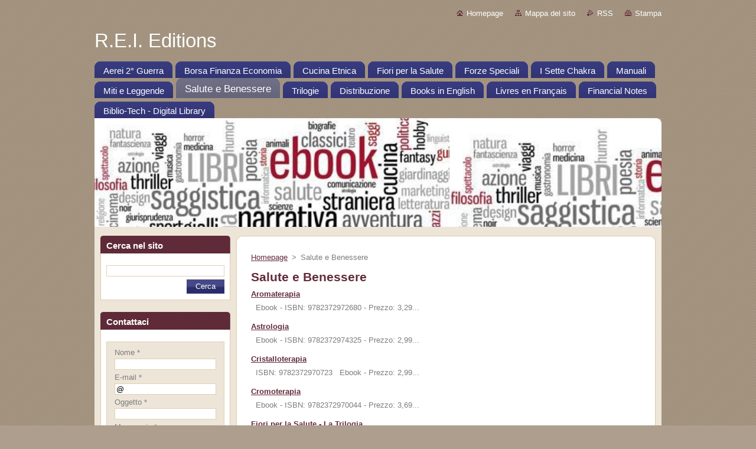

--- FILE ---
content_type: text/html; charset=UTF-8
request_url: https://www.rei-editions.com/salute-e-benessere/
body_size: 6259
content:
<!--[if lte IE 9]><!DOCTYPE HTML PUBLIC "-//W3C//DTD HTML 4.01 Transitional//EN" "https://www.w3.org/TR/html4/loose.dtd"><![endif]-->
<!DOCTYPE html>
<!--[if IE]><html class="ie" lang="it"><![endif]-->
<!--[if gt IE 9]><!--> 
<html lang="it">
<!--<![endif]-->
  <head>
    <!--[if lt IE 8]><meta http-equiv="X-UA-Compatible" content="IE=EmulateIE7"><![endif]--><!--[if IE 8]><meta http-equiv="X-UA-Compatible" content="IE=EmulateIE8"><![endif]--><!--[if IE 9]><meta http-equiv="X-UA-Compatible" content="IE=EmulateIE9"><![endif]-->
    <base href="https://www.rei-editions.com/">
  <meta charset="utf-8">
  <meta name="description" content="">
  <meta name="keywords" content="">
  <meta name="generator" content="Webnode">
  <meta name="apple-mobile-web-app-capable" content="yes">
  <meta name="apple-mobile-web-app-status-bar-style" content="black">
  <meta name="format-detection" content="telephone=no">
    <link rel="icon" type="image/svg+xml" href="/favicon.svg" sizes="any">  <link rel="icon" type="image/svg+xml" href="/favicon16.svg" sizes="16x16">  <link rel="icon" href="/favicon.ico"><link rel="canonical" href="https://www.rei-editions.com/salute-e-benessere/">
<script type="text/javascript">(function(i,s,o,g,r,a,m){i['GoogleAnalyticsObject']=r;i[r]=i[r]||function(){
			(i[r].q=i[r].q||[]).push(arguments)},i[r].l=1*new Date();a=s.createElement(o),
			m=s.getElementsByTagName(o)[0];a.async=1;a.src=g;m.parentNode.insertBefore(a,m)
			})(window,document,'script','//www.google-analytics.com/analytics.js','ga');ga('create', 'UA-797705-6', 'auto',{"name":"wnd_header"});ga('wnd_header.set', 'dimension1', 'W1');ga('wnd_header.set', 'anonymizeIp', true);ga('wnd_header.send', 'pageview');var pageTrackerAllTrackEvent=function(category,action,opt_label,opt_value){ga('send', 'event', category, action, opt_label, opt_value)};</script>
  <link rel="alternate" type="application/rss+xml" href="https://rei-editions.com/rss/all.xml" title="">
<!--[if lte IE 9]><style type="text/css">.cke_skin_webnode iframe {vertical-align: baseline !important;}</style><![endif]-->
    <title>Salute e Benessere :: R.E.I. Editions</title>
    <meta name="robots" content="index, follow">
    <meta name="googlebot" content="index, follow">   
    <link href="https://d11bh4d8fhuq47.cloudfront.net/_system/skins/v9/50000932/css/style.css" rel="stylesheet" type="text/css" media="screen,projection,handheld,tv">
    <link href="https://d11bh4d8fhuq47.cloudfront.net/_system/skins/v9/50000932/css/print.css" rel="stylesheet" type="text/css" media="print">
    <script type="text/javascript" src="https://d11bh4d8fhuq47.cloudfront.net/_system/skins/v9/50000932/js/functions.js">
    </script>
  
				<script type="text/javascript">
				/* <![CDATA[ */
					
					if (typeof(RS_CFG) == 'undefined') RS_CFG = new Array();
					RS_CFG['staticServers'] = new Array('https://d11bh4d8fhuq47.cloudfront.net/');
					RS_CFG['skinServers'] = new Array('https://d11bh4d8fhuq47.cloudfront.net/');
					RS_CFG['filesPath'] = 'https://www.rei-editions.com/_files/';
					RS_CFG['filesAWSS3Path'] = 'https://001d8806b3.clvaw-cdnwnd.com/d443e710594309b00569da1a6939715a/';
					RS_CFG['lbClose'] = 'Chiudi';
					RS_CFG['skin'] = 'default';
					if (!RS_CFG['labels']) RS_CFG['labels'] = new Array();
					RS_CFG['systemName'] = 'Webnode';
						
					RS_CFG['responsiveLayout'] = 0;
					RS_CFG['mobileDevice'] = 0;
					RS_CFG['labels']['copyPasteSource'] = 'Maggiori informazioni';
					
				/* ]]> */
				</script><script type="text/javascript" src="https://d11bh4d8fhuq47.cloudfront.net/_system/client/js/compressed/frontend.package.1-3-108.js?ph=001d8806b3"></script><style type="text/css"></style></head>  
  <body>  
    <div id="body_bg">      
      <div id="site">      
        <div id="site_top">       
          <div id="nonFooter">
          
          
  <!-- HEADER_LINK -->             
  <div id="header_link">         
  
                   <div class="lang">               
                     <div id="languageSelect"></div>			            
                   </div>
  
      <!-- LINK -->
      <ul class="link">                             
      <li class="homepage"><a href="home/" 
      title="Vai alla Homepage.">
      Homepage</a></li>            
      <li class="sitemap"><a href="/sitemap/" 
      title="Vai alla mappa del sito.">
      Mappa del sito</a></li>
      <li class="rss"><a href="/rss/" 
      title="RSS Feeds">RSS      </a></li>
      <li class="print"><a href="#" onclick="window.print(); return false;" 
      title="Stampa la pagina">Stampa      </a></li>
      </ul>
      <!-- / LINK -->
  </div>
  <!-- / HEADER_LINK -->     

          
      <!-- LOGOZONE -->  
      <div id="logozone">               
        <div id="logo"><a href="home/" title="Vai alla Homepage."><span id="rbcSystemIdentifierLogo">R.E.I. Editions</span></a></div>     
      </div>   
      <!-- / LOGOZONE -->
            
            
      <!-- MENU --> 
      <div id="menuzone"> 
        


		  <div class="box">	
        <div class="box_content">

		<ul class="menu">
	<li class="first">
  
      <a href="/aerei-2o-guerra/">
      <span>
      <span>
      Aerei 2° Guerra
      </span>
      </span>
      
  </a>
  
  </li>
	<li>
  
      <a href="/borsa-finanza-economia/">
      <span>
      <span>
      Borsa Finanza Economia
      </span>
      </span>
      
  </a>
  
  </li>
	<li>
  
      <a href="/cucina-etnica/">
      <span>
      <span>
      Cucina Etnica
      </span>
      </span>
      
  </a>
  
  </li>
	<li>
  
      <a href="/fiori-per-la-salute/">
      <span>
      <span>
      Fiori per la Salute
      </span>
      </span>
      
  </a>
  
  </li>
	<li>
  
      <a href="/forze-speciali/">
      <span>
      <span>
      Forze Speciali
      </span>
      </span>
      
  </a>
  
  </li>
	<li>
  
      <a href="/i-sette-chakra/">
      <span>
      <span>
      I Sette Chakra
      </span>
      </span>
      
  </a>
  
  </li>
	<li>
  
      <a href="/manuali/">
      <span>
      <span>
      Manuali
      </span>
      </span>
      
  </a>
  
  </li>
	<li>
  
      <a href="/miti-e-leggende/">
      <span>
      <span>
      Miti e Leggende
      </span>
      </span>
      
  </a>
  
  </li>
	<li class="open selected activeSelected">
  
      <a href="/salute-e-benessere/">
      <span>
      <span>
      Salute e Benessere
      </span>
      </span>
      
  </a>
  
  </li>
	<li>
  
      <a href="/trilogie/">
      <span>
      <span>
      Trilogie
      </span>
      </span>
      
  </a>
  
  </li>
	<li>
  
      <a href="/distribuzione/">
      <span>
      <span>
      Distribuzione
      </span>
      </span>
      
  </a>
  
  </li>
	<li>
  
      <a href="/books-in-english/">
      <span>
      <span>
      Books in English
      </span>
      </span>
      
  </a>
  
  </li>
	<li>
  
      <a href="/livres-en-francais/">
      <span>
      <span>
      Livres en Français
      </span>
      </span>
      
  </a>
  
  </li>
	<li>
  
      <a href="/financial-notes/">
      <span>
      <span>
      Financial Notes
      </span>
      </span>
      
  </a>
  
  </li>
	<li class="last">
  
      <a href="/biblio-tech-digital-library/">
      <span>
      <span>
      Biblio-Tech - Digital Library
      </span>
      </span>
      
  </a>
  
  </li>
</ul>

        </div>
			</div>

					    
      </div><!-- /menuzone --> 
      <!-- /MENU -->
            
          
      <!-- HEADER -->          
      <div id="header">  
        <div id="header_box">
          <div class="illustration">       
                  <p id="moto"><span id="rbcCompanySlogan" class="rbcNoStyleSpan"></span></p>
                <img src="https://001d8806b3.clvaw-cdnwnd.com/d443e710594309b00569da1a6939715a/200052402-3b59a3b59c/doc1_page-0001.jpg?ph=001d8806b3" width="1280" height="905" alt="">                <span class="masque"><!-- masque --></span>
          </div><!-- /illustration -->
        </div><!-- /header_box -->  
      </div><!-- /header -->            
      <!-- /HEADER -->
 
                    
             
<!-- MAIN -->
<div id="main"> 
                                         
      <!-- SIDEBAR -->
      <div id="sidebar">              
        <div id="sidebar_content">
                
          			
                  
          

		  <div class="box">            
        <div class="box_title"><h2>Cerca nel sito</h2></div>            
        <div class="box_content">

		<form action="/search/" method="get" id="fulltextSearch">
		
		    <label for="fulltextSearchText" class="hidden">Cerca nel sito</label>
      	<input type="text" id="fulltextSearchText" name="text"><br />
      	<span><input class="submit" type="submit" value="Cerca"></span>
				<div class="cleaner"><!-- / --></div>

		</form>

		    </div>
      </div>

		 
                  
          			          
          
          
		  <div class="box">
			<div class="box_title">
	<h2>Contattaci</h2>
 </div>
			<div class="box_content">
			  <div class="diskuze">
	   		<form id="FormCBM_906439" action="/salute-e-benessere/" method="post">					
			  <span id="formErrorMark836650333"><!-- --></span>
 










	<fieldset>

			<label for="FormCBM_906439_form_text" class="">Nome&nbsp;*</label>
						<input id="FormCBM_906439_form_text" class="feWebFormInput " type="text" name="form_text" value="" required="required" maxlength="255" />
	  			<div class="cleaner"><!-- / --></div>
 
			<label for="FormCBM_906439_form_email" class="">E-mail&nbsp;*</label>
						<input id="FormCBM_906439_form_email" class="feWebFormInput " type="email" name="form_email" value="@" required="required" maxlength="255" />
	  			<div class="cleaner"><!-- / --></div>
 
			<label for="FormCBM_906439_form_text1" class="">Oggetto&nbsp;*</label>
						<input id="FormCBM_906439_form_text1" class="feWebFormInput " type="text" name="form_text1" value="" required="required" maxlength="255" />
	  			<div class="cleaner"><!-- / --></div>
 
		  <div class="formTextarea">
					<label for="FormCBM_906439_form_textarea" class="postTextLabel ">Messaggio&nbsp;*</label>
						<textarea id="FormCBM_906439_form_textarea" class="feWebFormTextarea " name="form_textarea" cols="40" rows="10" required="required"></textarea>
	  			<div class="cleaner"><!-- / --></div>
		  </div>
 
	   <div class="btn">
			  <div class="button"><input type="submit" class="submit" value="Invia" /></div>
			</div>
			<div class="cleaner"><!-- / --></div>
 <input type="hidden" id="FormCBM_906439_formData" name="formData" value="01zj2t4xe27F0sDri%2Bl%2BU3I4DzH9q%2BOLnNtYfi3ED96RpeVUzdeUlAKOlVcYaqIWh8iu%2BazbnX2%2Fq%2FKoc%2BYQMrKYEAtCSRW5TTfzrp8izEOPSzi5LDCvnhBi39DBFPVVKUSBf7D%2FyInJf7fDloUSN5g%2B9JJmdcTlMtCaujC7iuYY%2FTg2YMFC%2F51PbhugF3kD9dpznlP2u4il2EWi7peuPA%3D%3D"><input type="hidden" id="FormCBM_906439_customFormSubmit" name="customFormSubmit" value="1"><noscript><p>Per favore copia questo testo: 2c04a7ed2a04<input name="b70c095a9dc9"></p></noscript><div id="rbcSystemFncFormCBM_906439" style="display: none;"></div><script type="text/javascript">var rbc_system_fnc = function(){var i = document.createElement('input');i.type = 'hidden';i.name = 'b70c095a9dc9';i.value = '2c04a7ed2a04';var e = document.getElementById('rbcSystemFncFormCBM_906439');e.appendChild(i);};rbc_system_fnc();</script>
</fieldset>



			</form>
		  </div>	
		</div>
	  </div>  
	  <div class="cleaner"><!-- / --></div>	  		
 
								
			<div class="box">
        <div class="box_content">

		
                       
        </div>
      </div>
      
      <div class="cleaner"><!-- / --></div>

		        
            
    
        </div>            
      </div>
      <!-- /SIDEBAR -->
            
              
              
                            
     <div id="mainContent_top">
      <div id="mainContent_bottom">                    
       <div id="mainContent">

          <!-- NAVIGATOR -->
          <div id="pageNavigator" class="rbcContentBlock">        <div class="navigator">                       <a class="navFirstPage" href="/home/">Homepage</a>      <span><span> &gt; </span></span>          <span id="navCurrentPage">Salute e Benessere</span>               </div>              <div class="cleaner"><!-- / --></div>        </div>          <!-- /NAVIGATOR -->       
              
          <!-- CONTENT -->
          <div id="content">
                
                  
		
		  <div class="box">
        <div class="box_title"><h2>Salute e Benessere</h2></div>
        <div class="box_content">
         
		
	
     	<div class="product">                                                
            
         <h3 class="title"><a href="/products/aromaterapia1/">
         Aromaterapia</a></h3>                          
         <div class="text">
	&nbsp;

	Ebook - ISBN: 9782372972680 - Prezzo: 3,29...</div>                          
        <div class="cleaner"><!-- / --></div>                         
      </div> 

		

			 <div class="cleaner"><!-- / --></div>

		
	
     	<div class="product">                                                
            
         <h3 class="title"><a href="/products/astrologia3/">
         Astrologia</a></h3>                          
         <div class="text">
	&nbsp;

	Ebook - ISBN: 9782372974325 - Prezzo: 2,99...</div>                          
        <div class="cleaner"><!-- / --></div>                         
      </div> 

		

			 <div class="cleaner"><!-- / --></div>

		
	
     	<div class="product">                                                
            
         <h3 class="title"><a href="/products/cristalloterapia1/">
         Cristalloterapia</a></h3>                          
         <div class="text">
	&nbsp;

	ISBN: 9782372970723

	&nbsp;

	Ebook - Prezzo: 2,99...</div>                          
        <div class="cleaner"><!-- / --></div>                         
      </div> 

		

			 <div class="cleaner"><!-- / --></div>

		
	
     	<div class="product">                                                
            
         <h3 class="title"><a href="/products/cromoterapia/">
         Cromoterapia</a></h3>                          
         <div class="text">
	&nbsp;

	Ebook - ISBN: 9782372970044 - Prezzo: 3,69...</div>                          
        <div class="cleaner"><!-- / --></div>                         
      </div> 

		

			 <div class="cleaner"><!-- / --></div>

		
	
     	<div class="product">                                                
            
         <h3 class="title"><a href="/products/fiori-per-la-salute-la-trilogia5/">
         Fiori per la Salute - La Trilogia</a></h3>                          
         <div class="text">
	Ebook - ISBN: 9782372973953 - Prezzo: 5,99 €

	&nbsp;

	Cartaceo -...</div>                          
        <div class="cleaner"><!-- / --></div>                         
      </div> 

		

			 <div class="cleaner"><!-- / --></div>

		
	
     	<div class="product">                                                
            
         <h3 class="title"><a href="/products/hatha-yoga1/">
         Hatha Yoga</a></h3>                          
         <div class="text">
	&nbsp;

	ISBN: 9782372970488

	&nbsp;

	Ebook - Prezzo: 0,99...</div>                          
        <div class="cleaner"><!-- / --></div>                         
      </div> 

		

			 <div class="cleaner"><!-- / --></div>

		
	
     	<div class="product">                                                
            
         <h3 class="title"><a href="/products/i-cristalli-maestri3/">
         I Cristalli Maestri</a></h3>                          
         <div class="text">
	&nbsp;

	Ebook - ISBN: 9782372974141 - Prezzo 2,99...</div>                          
        <div class="cleaner"><!-- / --></div>                         
      </div> 

		

			 <div class="cleaner"><!-- / --></div>

		
	
     	<div class="product">                                                
            
         <h3 class="title"><a href="/products/i-fiori-australiani2/">
         I Fiori Australiani</a></h3>                          
         <div class="text">
	&nbsp;

	ISBN: 9782372970037

	&nbsp;

	Ebook - Prezzo: 3,69...</div>                          
        <div class="cleaner"><!-- / --></div>                         
      </div> 

		

			 <div class="cleaner"><!-- / --></div>

		
	
     	<div class="product">                                                
            
         <h3 class="title"><a href="/products/i-fiori-californiani3/">
         I Fiori Californiani</a></h3>                          
         <div class="text">
	&nbsp;

	ISBN: 9782372970174

	&nbsp;

	Ebook - Prezzo: 3,69...</div>                          
        <div class="cleaner"><!-- / --></div>                         
      </div> 

		

			 <div class="cleaner"><!-- / --></div>

		
	
     	<div class="product">                                                
            
         <h3 class="title"><a href="/products/i-fiori-di-bach2/">
         I Fiori di Bach</a></h3>                          
         <div class="text">
	&nbsp;

	ISBN: 9782372970471

	&nbsp;

	Ebook - Prezzo: 2,99...</div>                          
        <div class="cleaner"><!-- / --></div>                         
      </div> 

		

			 <div class="cleaner"><!-- / --></div>

		
	
     	<div class="product">                                                
            
         <h3 class="title"><a href="/products/i-numeri-ombra4/">
         I Numeri Ombra</a></h3>                          
         <div class="text">
	&nbsp;

	Ebook - ISBN: 9782372974196 - Prezzo: 2,99...</div>                          
        <div class="cleaner"><!-- / --></div>                         
      </div> 

		

			 <div class="cleaner"><!-- / --></div>

		
	
     	<div class="product">                                                
            
         <h3 class="title"><a href="/products/i-sette-chakra1/">
         I Sette Chakra</a></h3>                          
         <div class="text">
	&nbsp;

	ISBN: 9782372971638

	&nbsp;

	Ebook - Prezzo: 2,99...</div>                          
        <div class="cleaner"><!-- / --></div>                         
      </div> 

		

			 <div class="cleaner"><!-- / --></div>

		
	
     	<div class="product">                                                
            
         <h3 class="title"><a href="/products/infusi-e-tisane2/">
         Infusi e Tisane</a></h3>                          
         <div class="text">
	&nbsp;

	Ebook - ISBN: 9782372974172 - Prezzo: 3,29...</div>                          
        <div class="cleaner"><!-- / --></div>                         
      </div> 

		

			 <div class="cleaner"><!-- / --></div>

		
	
     	<div class="product">                                                
            
         <h3 class="title"><a href="/products/laura-e-i-corpi-sottili1/">
         L&#039;Aura e i Corpi Sottili</a></h3>                          
         <div class="text">
	&nbsp;

	Ebook - ISBN: 9782372974530 - Prezzo: 2,99...</div>                          
        <div class="cleaner"><!-- / --></div>                         
      </div> 

		

			 <div class="cleaner"><!-- / --></div>

		
	
     	<div class="product">                                                
            
         <h3 class="title"><a href="/products/le-dodici-case/">
         Le Dodici Case</a></h3>                          
         <div class="text">
	&nbsp;

	Ebook - ISBN: 9782372974042 - Prezzo: 2,99...</div>                          
        <div class="cleaner"><!-- / --></div>                         
      </div> 

		

			 <div class="cleaner"><!-- / --></div>

		
	
     	<div class="product">                                                
            
         <h3 class="title"><a href="/products/numerologia4/">
         Numerologia</a></h3>                          
         <div class="text">
	&nbsp;

	ISBN: 9782372970129

	&nbsp;

	Ebook - Prezzo: 3,99...</div>                          
        <div class="cleaner"><!-- / --></div>                         
      </div> 

		

			 <div class="cleaner"><!-- / --></div>

		
	
     	<div class="product">                                                
            
         <h3 class="title"><a href="/products/salute-e-benessere/">
         Salute e Benessere</a></h3>                          
         <div class="text">
	Ebook - ISBN: 9782372973946 - Prezzo: 4,99

	&nbsp;

	Cartaceo -...</div>                          
        <div class="cleaner"><!-- / --></div>                         
      </div> 

		

			 <div class="cleaner"><!-- / --></div>

		
	
     	<div class="product">                                                
            
         <h3 class="title"><a href="/products/salute-e-benessere-la-trilogia3/">
         Salute e Benessere - La Trilogia</a></h3>                          
         <div class="text">
	ISBN: 9782372973212

	&nbsp;

	Ebook - Prezzo: 3,99...</div>                          
        <div class="cleaner"><!-- / --></div>                         
      </div> 

		

			 <div class="cleaner"><!-- / --></div>

		
	
    		   

			<div class="pagingInfo">
        Oggetti: <strong>1 - 18 di 18</strong>
      </div>

		
    		   
    		   
                       
        </div>
      </div>
      
      <div class="cleaner"><!-- / --></div>

		                
          </div>
          <!-- /CONTENT -->
                
       </div><!-- /mainContent -->
      </div><!-- /mainContent_bottom -->
     </div><!-- /mainContent_top -->
                            
              <hr class="cleaner">            
</div>
<!-- /MAIN -->

    
 
    
        
</div><!-- /nonFooter -->
 
 
        <!-- FOOTER -->
        <div id="footer">
           <div id="footerRight">
                <p>
                  <span class="sitemap">
                  <a href="/sitemap/" 
                  title="Vai alla mappa del sito.">
                  Mappa del sito</a></span>
                  <span class="print">
                  <a href="#" onclick="window.print(); return false;" 
                  title="Stampa la pagina">
                  Stampa</a></span>    
                  <span class="rss"><a href="/rss/" 
                  title="RSS Feeds">
                  RSS</a></span>
                </p>
          </div>  
          <div id="footerLeft">
                  <p class="footerText"><span id="rbcFooterText" class="rbcNoStyleSpan">© 2009 - 2024 R.E.I. Editions - Tutti i diritti riservati.</span></p>
                  <p class="signature"><span class="rbcSignatureText">Powered by <a href="https://www.webnode.it?utm_source=brand&amp;utm_medium=footer&amp;utm_campaign=premium" rel="nofollow" >Webnode</a></span></p>
          </div>                
      </div>
      <!-- FOOTER --> 
              

          
  </div><!-- /site_top -->
 </div><!-- /site -->    
</div><!-- /body_bg -->
  
  
    <script type="text/javascript">
		/* <![CDATA[ */

			RubicusFrontendIns.addObserver
			({

				onContentChange: function ()
        {
          RubicusFrontendIns.faqInit('faq', 'answerBlock');
        },

				onStartSlideshow: function()
				{
					$('slideshowControl').innerHTML	= '<span>Pausa<'+'/span>';
					$('slideshowControl').title			= 'Ferma la slide show';
					$('slideshowControl').onclick		= RubicusFrontendIns.stopSlideshow.bind(RubicusFrontendIns);
				},

				onStopSlideshow: function()
				{
					$('slideshowControl').innerHTML	= '<span>Slideshow<'+'/span>';
					$('slideshowControl').title			= 'Avvia la slide show';
					$('slideshowControl').onclick		= RubicusFrontendIns.startSlideshow.bind(RubicusFrontendIns);
				},

				onShowImage: function()
				{
					if (RubicusFrontendIns.isSlideshowMode())
					{
						$('slideshowControl').innerHTML	= '<span>Pausa<'+'/span>';
						$('slideshowControl').title			= 'Ferma la slide show';
						$('slideshowControl').onclick		= RubicusFrontendIns.stopSlideshow.bind(RubicusFrontendIns);
					}
				}

			 });

			  RubicusFrontendIns.faqInit('faq', 'answerBlock');

			  RubicusFrontendIns.addFileToPreload('https://d11bh4d8fhuq47.cloudfront.net/_system/skins/v9/50000932/img/loading.gif');
			  RubicusFrontendIns.addFileToPreload('https://d11bh4d8fhuq47.cloudfront.net/_system/skins/v9/50000932/img/faq_hover.gif');
			  
  		/* ]]> */
  	 </script>
  
  <div id="rbcFooterHtml"></div><script type="text/javascript">var keenTrackerCmsTrackEvent=function(id){if(typeof _jsTracker=="undefined" || !_jsTracker){return false;};try{var name=_keenEvents[id];var keenEvent={user:{u:_keenData.u,p:_keenData.p,lc:_keenData.lc,t:_keenData.t},action:{identifier:id,name:name,category:'cms',platform:'WND1',version:'2.1.157'},browser:{url:location.href,ua:navigator.userAgent,referer_url:document.referrer,resolution:screen.width+'x'+screen.height,ip:'3.148.144.138'}};_jsTracker.jsonpSubmit('PROD',keenEvent,function(err,res){});}catch(err){console.log(err)};};</script></body>
</html>
